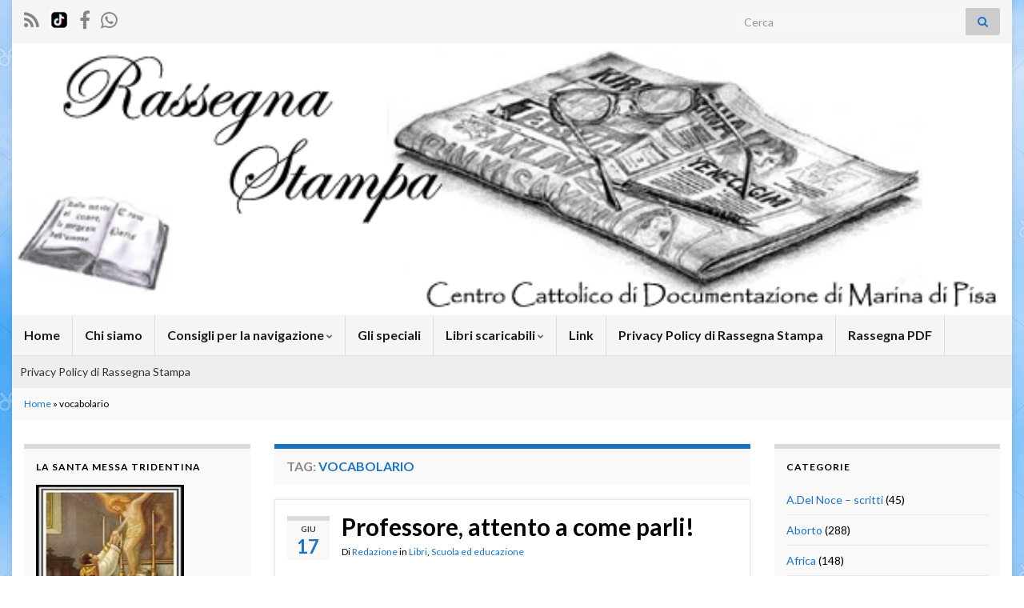

--- FILE ---
content_type: text/html; charset=UTF-8
request_url: https://www.rassegnastampa-totustuus.it/cattolica/tag/vocabolario/
body_size: 15505
content:
<!DOCTYPE html><!--[if IE 7]>
<html class="ie ie7" lang="it-IT">
<![endif]-->
<!--[if IE 8]>
<html class="ie ie8" lang="it-IT">
<![endif]-->
<!--[if !(IE 7) & !(IE 8)]><!-->
<html lang="it-IT">
<!--<![endif]-->
    <head>
        <meta charset="UTF-8">
        <meta http-equiv="X-UA-Compatible" content="IE=edge">
        <meta name="viewport" content="width=device-width, initial-scale=1">
        <meta name='robots' content='index, follow, max-image-preview:large, max-snippet:-1, max-video-preview:-1' />
	<style>img:is([sizes="auto" i], [sizes^="auto," i]) { contain-intrinsic-size: 3000px 1500px }</style>
	<!-- Google tag (gtag.js) consent mode dataLayer added by Site Kit -->
<script type="text/javascript" id="google_gtagjs-js-consent-mode-data-layer">
/* <![CDATA[ */
window.dataLayer = window.dataLayer || [];function gtag(){dataLayer.push(arguments);}
gtag('consent', 'default', {"ad_personalization":"denied","ad_storage":"denied","ad_user_data":"denied","analytics_storage":"denied","functionality_storage":"denied","security_storage":"denied","personalization_storage":"denied","region":["AT","BE","BG","CH","CY","CZ","DE","DK","EE","ES","FI","FR","GB","GR","HR","HU","IE","IS","IT","LI","LT","LU","LV","MT","NL","NO","PL","PT","RO","SE","SI","SK"],"wait_for_update":500});
window._googlesitekitConsentCategoryMap = {"statistics":["analytics_storage"],"marketing":["ad_storage","ad_user_data","ad_personalization"],"functional":["functionality_storage","security_storage"],"preferences":["personalization_storage"]};
window._googlesitekitConsents = {"ad_personalization":"denied","ad_storage":"denied","ad_user_data":"denied","analytics_storage":"denied","functionality_storage":"denied","security_storage":"denied","personalization_storage":"denied","region":["AT","BE","BG","CH","CY","CZ","DE","DK","EE","ES","FI","FR","GB","GR","HR","HU","IE","IS","IT","LI","LT","LU","LV","MT","NL","NO","PL","PT","RO","SE","SI","SK"],"wait_for_update":500};
/* ]]> */
</script>
<!-- End Google tag (gtag.js) consent mode dataLayer added by Site Kit -->

	<!-- This site is optimized with the Yoast SEO plugin v26.7 - https://yoast.com/wordpress/plugins/seo/ -->
	<title>vocabolario Archivi - Rassegna Stampa Cattolica</title>
	<link rel="canonical" href="https://www.rassegnastampa-totustuus.it/cattolica/tag/vocabolario/" />
	<meta property="og:locale" content="it_IT" />
	<meta property="og:type" content="article" />
	<meta property="og:title" content="vocabolario Archivi - Rassegna Stampa Cattolica" />
	<meta property="og:url" content="https://www.rassegnastampa-totustuus.it/cattolica/tag/vocabolario/" />
	<meta property="og:site_name" content="Rassegna Stampa Cattolica" />
	<meta property="og:image" content="https://www.rassegnastampa-totustuus.it/cattolica/wp-content/uploads/2014/04/logo-rassegna.gif" />
	<meta property="og:image:width" content="600" />
	<meta property="og:image:height" content="163" />
	<meta property="og:image:type" content="image/gif" />
	<meta name="twitter:card" content="summary_large_image" />
	<meta name="twitter:site" content="@rassegnastampa9" />
	<script type="application/ld+json" class="yoast-schema-graph">{"@context":"https://schema.org","@graph":[{"@type":"CollectionPage","@id":"https://www.rassegnastampa-totustuus.it/cattolica/tag/vocabolario/","url":"https://www.rassegnastampa-totustuus.it/cattolica/tag/vocabolario/","name":"vocabolario Archivi - Rassegna Stampa Cattolica","isPartOf":{"@id":"https://www.rassegnastampa-totustuus.it/cattolica/#website"},"primaryImageOfPage":{"@id":"https://www.rassegnastampa-totustuus.it/cattolica/tag/vocabolario/#primaryimage"},"image":{"@id":"https://www.rassegnastampa-totustuus.it/cattolica/tag/vocabolario/#primaryimage"},"thumbnailUrl":"https://www.rassegnastampa-totustuus.it/cattolica/wp-content/uploads/2010/06/Fochi_cover.jpg","breadcrumb":{"@id":"https://www.rassegnastampa-totustuus.it/cattolica/tag/vocabolario/#breadcrumb"},"inLanguage":"it-IT"},{"@type":"ImageObject","inLanguage":"it-IT","@id":"https://www.rassegnastampa-totustuus.it/cattolica/tag/vocabolario/#primaryimage","url":"https://www.rassegnastampa-totustuus.it/cattolica/wp-content/uploads/2010/06/Fochi_cover.jpg","contentUrl":"https://www.rassegnastampa-totustuus.it/cattolica/wp-content/uploads/2010/06/Fochi_cover.jpg","width":170,"height":246},{"@type":"BreadcrumbList","@id":"https://www.rassegnastampa-totustuus.it/cattolica/tag/vocabolario/#breadcrumb","itemListElement":[{"@type":"ListItem","position":1,"name":"Home","item":"https://www.rassegnastampa-totustuus.it/cattolica/"},{"@type":"ListItem","position":2,"name":"vocabolario"}]},{"@type":"WebSite","@id":"https://www.rassegnastampa-totustuus.it/cattolica/#website","url":"https://www.rassegnastampa-totustuus.it/cattolica/","name":"Rassegna Stampa Cattolica","description":"Per una cultura che nasce dalla Rivelazione cristiana in conformità alla tradizione e al Magistero della Chiesa in opposizione ad ogni relativismo e totalitarismo","publisher":{"@id":"https://www.rassegnastampa-totustuus.it/cattolica/#organization"},"alternateName":"Rass. Cattolica","potentialAction":[{"@type":"SearchAction","target":{"@type":"EntryPoint","urlTemplate":"https://www.rassegnastampa-totustuus.it/cattolica/?s={search_term_string}"},"query-input":{"@type":"PropertyValueSpecification","valueRequired":true,"valueName":"search_term_string"}}],"inLanguage":"it-IT"},{"@type":"Organization","@id":"https://www.rassegnastampa-totustuus.it/cattolica/#organization","name":"Rassegna Stampa Cattolica","url":"https://www.rassegnastampa-totustuus.it/cattolica/","logo":{"@type":"ImageObject","inLanguage":"it-IT","@id":"https://www.rassegnastampa-totustuus.it/cattolica/#/schema/logo/image/","url":"https://www.rassegnastampa-totustuus.it/cattolica/wp-content/uploads/2014/04/logo-rassegna1.gif","contentUrl":"https://www.rassegnastampa-totustuus.it/cattolica/wp-content/uploads/2014/04/logo-rassegna1.gif","width":600,"height":163,"caption":"Rassegna Stampa Cattolica"},"image":{"@id":"https://www.rassegnastampa-totustuus.it/cattolica/#/schema/logo/image/"},"sameAs":["https://www.facebook.com/rassegnastampacattolica","https://x.com/rassegnastampa9"]}]}</script>
	<!-- / Yoast SEO plugin. -->


<link rel='dns-prefetch' href='//www.googletagmanager.com' />
<link rel="alternate" type="application/rss+xml" title="Rassegna Stampa Cattolica &raquo; Feed" href="https://www.rassegnastampa-totustuus.it/cattolica/feed/" />
<link rel="alternate" type="application/rss+xml" title="Rassegna Stampa Cattolica &raquo; Feed dei commenti" href="https://www.rassegnastampa-totustuus.it/cattolica/comments/feed/" />
<link rel="alternate" type="application/rss+xml" title="Rassegna Stampa Cattolica &raquo; vocabolario Feed del tag" href="https://www.rassegnastampa-totustuus.it/cattolica/tag/vocabolario/feed/" />
<script type="text/javascript">
/* <![CDATA[ */
window._wpemojiSettings = {"baseUrl":"https:\/\/s.w.org\/images\/core\/emoji\/16.0.1\/72x72\/","ext":".png","svgUrl":"https:\/\/s.w.org\/images\/core\/emoji\/16.0.1\/svg\/","svgExt":".svg","source":{"concatemoji":"https:\/\/www.rassegnastampa-totustuus.it\/cattolica\/wp-includes\/js\/wp-emoji-release.min.js?ver=6.8.3"}};
/*! This file is auto-generated */
!function(s,n){var o,i,e;function c(e){try{var t={supportTests:e,timestamp:(new Date).valueOf()};sessionStorage.setItem(o,JSON.stringify(t))}catch(e){}}function p(e,t,n){e.clearRect(0,0,e.canvas.width,e.canvas.height),e.fillText(t,0,0);var t=new Uint32Array(e.getImageData(0,0,e.canvas.width,e.canvas.height).data),a=(e.clearRect(0,0,e.canvas.width,e.canvas.height),e.fillText(n,0,0),new Uint32Array(e.getImageData(0,0,e.canvas.width,e.canvas.height).data));return t.every(function(e,t){return e===a[t]})}function u(e,t){e.clearRect(0,0,e.canvas.width,e.canvas.height),e.fillText(t,0,0);for(var n=e.getImageData(16,16,1,1),a=0;a<n.data.length;a++)if(0!==n.data[a])return!1;return!0}function f(e,t,n,a){switch(t){case"flag":return n(e,"\ud83c\udff3\ufe0f\u200d\u26a7\ufe0f","\ud83c\udff3\ufe0f\u200b\u26a7\ufe0f")?!1:!n(e,"\ud83c\udde8\ud83c\uddf6","\ud83c\udde8\u200b\ud83c\uddf6")&&!n(e,"\ud83c\udff4\udb40\udc67\udb40\udc62\udb40\udc65\udb40\udc6e\udb40\udc67\udb40\udc7f","\ud83c\udff4\u200b\udb40\udc67\u200b\udb40\udc62\u200b\udb40\udc65\u200b\udb40\udc6e\u200b\udb40\udc67\u200b\udb40\udc7f");case"emoji":return!a(e,"\ud83e\udedf")}return!1}function g(e,t,n,a){var r="undefined"!=typeof WorkerGlobalScope&&self instanceof WorkerGlobalScope?new OffscreenCanvas(300,150):s.createElement("canvas"),o=r.getContext("2d",{willReadFrequently:!0}),i=(o.textBaseline="top",o.font="600 32px Arial",{});return e.forEach(function(e){i[e]=t(o,e,n,a)}),i}function t(e){var t=s.createElement("script");t.src=e,t.defer=!0,s.head.appendChild(t)}"undefined"!=typeof Promise&&(o="wpEmojiSettingsSupports",i=["flag","emoji"],n.supports={everything:!0,everythingExceptFlag:!0},e=new Promise(function(e){s.addEventListener("DOMContentLoaded",e,{once:!0})}),new Promise(function(t){var n=function(){try{var e=JSON.parse(sessionStorage.getItem(o));if("object"==typeof e&&"number"==typeof e.timestamp&&(new Date).valueOf()<e.timestamp+604800&&"object"==typeof e.supportTests)return e.supportTests}catch(e){}return null}();if(!n){if("undefined"!=typeof Worker&&"undefined"!=typeof OffscreenCanvas&&"undefined"!=typeof URL&&URL.createObjectURL&&"undefined"!=typeof Blob)try{var e="postMessage("+g.toString()+"("+[JSON.stringify(i),f.toString(),p.toString(),u.toString()].join(",")+"));",a=new Blob([e],{type:"text/javascript"}),r=new Worker(URL.createObjectURL(a),{name:"wpTestEmojiSupports"});return void(r.onmessage=function(e){c(n=e.data),r.terminate(),t(n)})}catch(e){}c(n=g(i,f,p,u))}t(n)}).then(function(e){for(var t in e)n.supports[t]=e[t],n.supports.everything=n.supports.everything&&n.supports[t],"flag"!==t&&(n.supports.everythingExceptFlag=n.supports.everythingExceptFlag&&n.supports[t]);n.supports.everythingExceptFlag=n.supports.everythingExceptFlag&&!n.supports.flag,n.DOMReady=!1,n.readyCallback=function(){n.DOMReady=!0}}).then(function(){return e}).then(function(){var e;n.supports.everything||(n.readyCallback(),(e=n.source||{}).concatemoji?t(e.concatemoji):e.wpemoji&&e.twemoji&&(t(e.twemoji),t(e.wpemoji)))}))}((window,document),window._wpemojiSettings);
/* ]]> */
</script>
<style id='wp-emoji-styles-inline-css' type='text/css'>

	img.wp-smiley, img.emoji {
		display: inline !important;
		border: none !important;
		box-shadow: none !important;
		height: 1em !important;
		width: 1em !important;
		margin: 0 0.07em !important;
		vertical-align: -0.1em !important;
		background: none !important;
		padding: 0 !important;
	}
</style>
<link rel='stylesheet' id='wp-block-library-css' href='https://www.rassegnastampa-totustuus.it/cattolica/wp-includes/css/dist/block-library/style.min.css?ver=6.8.3' type='text/css' media='all' />
<style id='classic-theme-styles-inline-css' type='text/css'>
/*! This file is auto-generated */
.wp-block-button__link{color:#fff;background-color:#32373c;border-radius:9999px;box-shadow:none;text-decoration:none;padding:calc(.667em + 2px) calc(1.333em + 2px);font-size:1.125em}.wp-block-file__button{background:#32373c;color:#fff;text-decoration:none}
</style>
<style id='document-gallery-document-gallery-block-style-inline-css' type='text/css'>
.document-gallery .document-icon{text-align:center}.document-gallery .document-icon img{border:none;margin:0 auto;max-width:100%;width:89px}.document-gallery .document-icon a{font-size:10px;line-height:12px}.document-gallery .document-icon{margin:5px 0 0}.document-gallery .document-icon .title{display:block;text-align:center}.dg-paginate-wrapper .paginate{text-align:center}.document-gallery .document-icon{box-sizing:border-box;display:inline-block;overflow:hidden;vertical-align:top;width:var(--dg-icon-width)}.document-gallery .document-icon-row{padding:0;text-align:left;width:100%}.document-gallery .descriptions.document-icon-row .document-icon{float:left;max-width:115px;padding:0 3px 0 0;width:auto}.document-gallery .descriptions.document-icon-row{margin-bottom:1em;text-align:inherit;vertical-align:middle}.document-gallery .descriptions.document-icon-row img{max-width:100%;width:65px}.document-gallery .descriptions.document-icon-row:after,.document-gallery .descriptions.document-icon-row:before{content:"";display:table}.document-gallery .descriptions.document-icon-row:after{clear:both}.document-gallery .descriptions.document-icon-row{zoom:1}

</style>
<style id='global-styles-inline-css' type='text/css'>
:root{--wp--preset--aspect-ratio--square: 1;--wp--preset--aspect-ratio--4-3: 4/3;--wp--preset--aspect-ratio--3-4: 3/4;--wp--preset--aspect-ratio--3-2: 3/2;--wp--preset--aspect-ratio--2-3: 2/3;--wp--preset--aspect-ratio--16-9: 16/9;--wp--preset--aspect-ratio--9-16: 9/16;--wp--preset--color--black: #000000;--wp--preset--color--cyan-bluish-gray: #abb8c3;--wp--preset--color--white: #ffffff;--wp--preset--color--pale-pink: #f78da7;--wp--preset--color--vivid-red: #cf2e2e;--wp--preset--color--luminous-vivid-orange: #ff6900;--wp--preset--color--luminous-vivid-amber: #fcb900;--wp--preset--color--light-green-cyan: #7bdcb5;--wp--preset--color--vivid-green-cyan: #00d084;--wp--preset--color--pale-cyan-blue: #8ed1fc;--wp--preset--color--vivid-cyan-blue: #0693e3;--wp--preset--color--vivid-purple: #9b51e0;--wp--preset--gradient--vivid-cyan-blue-to-vivid-purple: linear-gradient(135deg,rgba(6,147,227,1) 0%,rgb(155,81,224) 100%);--wp--preset--gradient--light-green-cyan-to-vivid-green-cyan: linear-gradient(135deg,rgb(122,220,180) 0%,rgb(0,208,130) 100%);--wp--preset--gradient--luminous-vivid-amber-to-luminous-vivid-orange: linear-gradient(135deg,rgba(252,185,0,1) 0%,rgba(255,105,0,1) 100%);--wp--preset--gradient--luminous-vivid-orange-to-vivid-red: linear-gradient(135deg,rgba(255,105,0,1) 0%,rgb(207,46,46) 100%);--wp--preset--gradient--very-light-gray-to-cyan-bluish-gray: linear-gradient(135deg,rgb(238,238,238) 0%,rgb(169,184,195) 100%);--wp--preset--gradient--cool-to-warm-spectrum: linear-gradient(135deg,rgb(74,234,220) 0%,rgb(151,120,209) 20%,rgb(207,42,186) 40%,rgb(238,44,130) 60%,rgb(251,105,98) 80%,rgb(254,248,76) 100%);--wp--preset--gradient--blush-light-purple: linear-gradient(135deg,rgb(255,206,236) 0%,rgb(152,150,240) 100%);--wp--preset--gradient--blush-bordeaux: linear-gradient(135deg,rgb(254,205,165) 0%,rgb(254,45,45) 50%,rgb(107,0,62) 100%);--wp--preset--gradient--luminous-dusk: linear-gradient(135deg,rgb(255,203,112) 0%,rgb(199,81,192) 50%,rgb(65,88,208) 100%);--wp--preset--gradient--pale-ocean: linear-gradient(135deg,rgb(255,245,203) 0%,rgb(182,227,212) 50%,rgb(51,167,181) 100%);--wp--preset--gradient--electric-grass: linear-gradient(135deg,rgb(202,248,128) 0%,rgb(113,206,126) 100%);--wp--preset--gradient--midnight: linear-gradient(135deg,rgb(2,3,129) 0%,rgb(40,116,252) 100%);--wp--preset--font-size--small: 14px;--wp--preset--font-size--medium: 20px;--wp--preset--font-size--large: 20px;--wp--preset--font-size--x-large: 42px;--wp--preset--font-size--tiny: 10px;--wp--preset--font-size--regular: 16px;--wp--preset--font-size--larger: 26px;--wp--preset--spacing--20: 0.44rem;--wp--preset--spacing--30: 0.67rem;--wp--preset--spacing--40: 1rem;--wp--preset--spacing--50: 1.5rem;--wp--preset--spacing--60: 2.25rem;--wp--preset--spacing--70: 3.38rem;--wp--preset--spacing--80: 5.06rem;--wp--preset--shadow--natural: 6px 6px 9px rgba(0, 0, 0, 0.2);--wp--preset--shadow--deep: 12px 12px 50px rgba(0, 0, 0, 0.4);--wp--preset--shadow--sharp: 6px 6px 0px rgba(0, 0, 0, 0.2);--wp--preset--shadow--outlined: 6px 6px 0px -3px rgba(255, 255, 255, 1), 6px 6px rgba(0, 0, 0, 1);--wp--preset--shadow--crisp: 6px 6px 0px rgba(0, 0, 0, 1);}:where(.is-layout-flex){gap: 0.5em;}:where(.is-layout-grid){gap: 0.5em;}body .is-layout-flex{display: flex;}.is-layout-flex{flex-wrap: wrap;align-items: center;}.is-layout-flex > :is(*, div){margin: 0;}body .is-layout-grid{display: grid;}.is-layout-grid > :is(*, div){margin: 0;}:where(.wp-block-columns.is-layout-flex){gap: 2em;}:where(.wp-block-columns.is-layout-grid){gap: 2em;}:where(.wp-block-post-template.is-layout-flex){gap: 1.25em;}:where(.wp-block-post-template.is-layout-grid){gap: 1.25em;}.has-black-color{color: var(--wp--preset--color--black) !important;}.has-cyan-bluish-gray-color{color: var(--wp--preset--color--cyan-bluish-gray) !important;}.has-white-color{color: var(--wp--preset--color--white) !important;}.has-pale-pink-color{color: var(--wp--preset--color--pale-pink) !important;}.has-vivid-red-color{color: var(--wp--preset--color--vivid-red) !important;}.has-luminous-vivid-orange-color{color: var(--wp--preset--color--luminous-vivid-orange) !important;}.has-luminous-vivid-amber-color{color: var(--wp--preset--color--luminous-vivid-amber) !important;}.has-light-green-cyan-color{color: var(--wp--preset--color--light-green-cyan) !important;}.has-vivid-green-cyan-color{color: var(--wp--preset--color--vivid-green-cyan) !important;}.has-pale-cyan-blue-color{color: var(--wp--preset--color--pale-cyan-blue) !important;}.has-vivid-cyan-blue-color{color: var(--wp--preset--color--vivid-cyan-blue) !important;}.has-vivid-purple-color{color: var(--wp--preset--color--vivid-purple) !important;}.has-black-background-color{background-color: var(--wp--preset--color--black) !important;}.has-cyan-bluish-gray-background-color{background-color: var(--wp--preset--color--cyan-bluish-gray) !important;}.has-white-background-color{background-color: var(--wp--preset--color--white) !important;}.has-pale-pink-background-color{background-color: var(--wp--preset--color--pale-pink) !important;}.has-vivid-red-background-color{background-color: var(--wp--preset--color--vivid-red) !important;}.has-luminous-vivid-orange-background-color{background-color: var(--wp--preset--color--luminous-vivid-orange) !important;}.has-luminous-vivid-amber-background-color{background-color: var(--wp--preset--color--luminous-vivid-amber) !important;}.has-light-green-cyan-background-color{background-color: var(--wp--preset--color--light-green-cyan) !important;}.has-vivid-green-cyan-background-color{background-color: var(--wp--preset--color--vivid-green-cyan) !important;}.has-pale-cyan-blue-background-color{background-color: var(--wp--preset--color--pale-cyan-blue) !important;}.has-vivid-cyan-blue-background-color{background-color: var(--wp--preset--color--vivid-cyan-blue) !important;}.has-vivid-purple-background-color{background-color: var(--wp--preset--color--vivid-purple) !important;}.has-black-border-color{border-color: var(--wp--preset--color--black) !important;}.has-cyan-bluish-gray-border-color{border-color: var(--wp--preset--color--cyan-bluish-gray) !important;}.has-white-border-color{border-color: var(--wp--preset--color--white) !important;}.has-pale-pink-border-color{border-color: var(--wp--preset--color--pale-pink) !important;}.has-vivid-red-border-color{border-color: var(--wp--preset--color--vivid-red) !important;}.has-luminous-vivid-orange-border-color{border-color: var(--wp--preset--color--luminous-vivid-orange) !important;}.has-luminous-vivid-amber-border-color{border-color: var(--wp--preset--color--luminous-vivid-amber) !important;}.has-light-green-cyan-border-color{border-color: var(--wp--preset--color--light-green-cyan) !important;}.has-vivid-green-cyan-border-color{border-color: var(--wp--preset--color--vivid-green-cyan) !important;}.has-pale-cyan-blue-border-color{border-color: var(--wp--preset--color--pale-cyan-blue) !important;}.has-vivid-cyan-blue-border-color{border-color: var(--wp--preset--color--vivid-cyan-blue) !important;}.has-vivid-purple-border-color{border-color: var(--wp--preset--color--vivid-purple) !important;}.has-vivid-cyan-blue-to-vivid-purple-gradient-background{background: var(--wp--preset--gradient--vivid-cyan-blue-to-vivid-purple) !important;}.has-light-green-cyan-to-vivid-green-cyan-gradient-background{background: var(--wp--preset--gradient--light-green-cyan-to-vivid-green-cyan) !important;}.has-luminous-vivid-amber-to-luminous-vivid-orange-gradient-background{background: var(--wp--preset--gradient--luminous-vivid-amber-to-luminous-vivid-orange) !important;}.has-luminous-vivid-orange-to-vivid-red-gradient-background{background: var(--wp--preset--gradient--luminous-vivid-orange-to-vivid-red) !important;}.has-very-light-gray-to-cyan-bluish-gray-gradient-background{background: var(--wp--preset--gradient--very-light-gray-to-cyan-bluish-gray) !important;}.has-cool-to-warm-spectrum-gradient-background{background: var(--wp--preset--gradient--cool-to-warm-spectrum) !important;}.has-blush-light-purple-gradient-background{background: var(--wp--preset--gradient--blush-light-purple) !important;}.has-blush-bordeaux-gradient-background{background: var(--wp--preset--gradient--blush-bordeaux) !important;}.has-luminous-dusk-gradient-background{background: var(--wp--preset--gradient--luminous-dusk) !important;}.has-pale-ocean-gradient-background{background: var(--wp--preset--gradient--pale-ocean) !important;}.has-electric-grass-gradient-background{background: var(--wp--preset--gradient--electric-grass) !important;}.has-midnight-gradient-background{background: var(--wp--preset--gradient--midnight) !important;}.has-small-font-size{font-size: var(--wp--preset--font-size--small) !important;}.has-medium-font-size{font-size: var(--wp--preset--font-size--medium) !important;}.has-large-font-size{font-size: var(--wp--preset--font-size--large) !important;}.has-x-large-font-size{font-size: var(--wp--preset--font-size--x-large) !important;}
:where(.wp-block-post-template.is-layout-flex){gap: 1.25em;}:where(.wp-block-post-template.is-layout-grid){gap: 1.25em;}
:where(.wp-block-columns.is-layout-flex){gap: 2em;}:where(.wp-block-columns.is-layout-grid){gap: 2em;}
:root :where(.wp-block-pullquote){font-size: 1.5em;line-height: 1.6;}
</style>
<link rel='stylesheet' id='document-gallery-css' href='https://www.rassegnastampa-totustuus.it/cattolica/wp-content/plugins/document-gallery/src/assets/css/style.min.css?ver=5.1.0' type='text/css' media='all' />
<link rel='stylesheet' id='bootstrap-css' href='https://www.rassegnastampa-totustuus.it/cattolica/wp-content/themes/graphene/bootstrap/css/bootstrap.min.css?ver=6.8.3' type='text/css' media='all' />
<link rel='stylesheet' id='font-awesome-css' href='https://www.rassegnastampa-totustuus.it/cattolica/wp-content/themes/graphene/fonts/font-awesome/css/font-awesome.min.css?ver=6.8.3' type='text/css' media='all' />
<link rel='stylesheet' id='graphene-css' href='https://www.rassegnastampa-totustuus.it/cattolica/wp-content/themes/graphene/style.css?ver=2.9.4' type='text/css' media='screen' />
<link rel='stylesheet' id='graphene-responsive-css' href='https://www.rassegnastampa-totustuus.it/cattolica/wp-content/themes/graphene/responsive.css?ver=2.9.4' type='text/css' media='all' />
<link rel='stylesheet' id='graphene-blocks-css' href='https://www.rassegnastampa-totustuus.it/cattolica/wp-content/themes/graphene/blocks.css?ver=2.9.4' type='text/css' media='all' />
		<script type="text/javascript">
			ajaxurl = typeof(ajaxurl) !== 'string' ? 'https://www.rassegnastampa-totustuus.it/cattolica/wp-admin/admin-ajax.php' : ajaxurl;
		</script>
		<script type="text/javascript" src="https://www.rassegnastampa-totustuus.it/cattolica/wp-includes/js/jquery/jquery.min.js?ver=3.7.1" id="jquery-core-js"></script>
<script type="text/javascript" src="https://www.rassegnastampa-totustuus.it/cattolica/wp-includes/js/jquery/jquery-migrate.min.js?ver=3.4.1" id="jquery-migrate-js"></script>
<script defer type="text/javascript" src="https://www.rassegnastampa-totustuus.it/cattolica/wp-content/themes/graphene/bootstrap/js/bootstrap.min.js?ver=2.9.4" id="bootstrap-js"></script>
<script defer type="text/javascript" src="https://www.rassegnastampa-totustuus.it/cattolica/wp-content/themes/graphene/js/bootstrap-hover-dropdown/bootstrap-hover-dropdown.min.js?ver=2.9.4" id="bootstrap-hover-dropdown-js"></script>
<script defer type="text/javascript" src="https://www.rassegnastampa-totustuus.it/cattolica/wp-content/themes/graphene/js/bootstrap-submenu/bootstrap-submenu.min.js?ver=2.9.4" id="bootstrap-submenu-js"></script>
<script defer type="text/javascript" src="https://www.rassegnastampa-totustuus.it/cattolica/wp-content/themes/graphene/js/jquery.infinitescroll.min.js?ver=2.9.4" id="infinite-scroll-js"></script>
<script type="text/javascript" id="graphene-js-extra">
/* <![CDATA[ */
var grapheneJS = {"siteurl":"https:\/\/www.rassegnastampa-totustuus.it\/cattolica","ajaxurl":"https:\/\/www.rassegnastampa-totustuus.it\/cattolica\/wp-admin\/admin-ajax.php","templateUrl":"https:\/\/www.rassegnastampa-totustuus.it\/cattolica\/wp-content\/themes\/graphene","isSingular":"","enableStickyMenu":"","shouldShowComments":"","commentsOrder":"newest","sliderDisable":"","sliderInterval":"6000","infScrollBtnLbl":"Carica altro","infScrollOn":"","infScrollCommentsOn":"","totalPosts":"1","postsPerPage":"10","isPageNavi":"","infScrollMsgText":"Recupero window.grapheneInfScrollItemsPerPage di window.grapheneInfScrollItemsLeft elementi rimasti...","infScrollMsgTextPlural":"Recupero window.grapheneInfScrollItemsPerPage di window.grapheneInfScrollItemsLeft elementi rimasti...","infScrollFinishedText":"Caricato tutto!","commentsPerPage":"50","totalComments":"0","infScrollCommentsMsg":"Fetching window.grapheneInfScrollCommentsPerPage di window.grapheneInfScrollCommentsLeft commento rimasto...","infScrollCommentsMsgPlural":"Fetching window.grapheneInfScrollCommentsPerPage di window.grapheneInfScrollCommentsLeft commenti rimasti...","infScrollCommentsFinishedMsg":"Tutti i commenti caricati!","disableLiveSearch":"1","txtNoResult":"Nessun risultato trovato.","isMasonry":""};
/* ]]> */
</script>
<script defer type="text/javascript" src="https://www.rassegnastampa-totustuus.it/cattolica/wp-content/themes/graphene/js/graphene.js?ver=2.9.4" id="graphene-js"></script>

<!-- Snippet del tag Google (gtag.js) aggiunto da Site Kit -->
<!-- Snippet Google Analytics aggiunto da Site Kit -->
<script type="text/javascript" src="https://www.googletagmanager.com/gtag/js?id=GT-5NTJ2FN" id="google_gtagjs-js" async></script>
<script type="text/javascript" id="google_gtagjs-js-after">
/* <![CDATA[ */
window.dataLayer = window.dataLayer || [];function gtag(){dataLayer.push(arguments);}
gtag("set","linker",{"domains":["www.rassegnastampa-totustuus.it"]});
gtag("js", new Date());
gtag("set", "developer_id.dZTNiMT", true);
gtag("config", "GT-5NTJ2FN");
/* ]]> */
</script>
<link rel="https://api.w.org/" href="https://www.rassegnastampa-totustuus.it/cattolica/wp-json/" /><link rel="alternate" title="JSON" type="application/json" href="https://www.rassegnastampa-totustuus.it/cattolica/wp-json/wp/v2/tags/1791" /><link rel="EditURI" type="application/rsd+xml" title="RSD" href="https://www.rassegnastampa-totustuus.it/cattolica/xmlrpc.php?rsd" />
<meta name="generator" content="WordPress 6.8.3" />
<meta name="generator" content="Site Kit by Google 1.170.0" />		<script>
		   WebFontConfig = {
		      google: { 
		      	families: ["Lato:400,400i,700,700i&display=swap"]		      }
		   };

		   (function(d) {
		      var wf = d.createElement('script'), s = d.scripts[0];
		      wf.src = 'https://ajax.googleapis.com/ajax/libs/webfont/1.6.26/webfont.js';
		      wf.async = true;
		      s.parentNode.insertBefore(wf, s);
		   })(document);
		</script>
	<style type="text/css">
.top-bar{background-color:#1e73be} .top-bar .searchform .btn-default, .top-bar #top_search .searchform .btn-default{color:#1e73be}body, blockquote p {color: #000000}.post-title, .post-title a, .post-title a:hover, .post-title a:visited {color: #000000}a, .post .date .day, .pagination>li>a, .pagination>li>a:hover, .pagination>li>span, #comments > h4.current a, #comments > h4.current a .fa, .post-nav-top p, .post-nav-top a, .autocomplete-suggestions strong {color: #1e73be}a:focus, a:hover, .post-nav-top a:hover {color: #1e73be}.sticky {border-color: #1e73be}.carousel.style-card a {color: #1e73be}.btn, .btn:focus, .btn:hover, .btn a, .Button, .colour-preview .button, input[type="submit"], button[type="submit"], #commentform #submit, .wpsc_buy_button, #back-to-top, .wp-block-button .wp-block-button__link:not(.has-background) {background: #1e73be; color: #ffffff} .wp-block-button.is-style-outline .wp-block-button__link {background:transparent; border-color: #1e73be}.btn.btn-outline, .btn.btn-outline:hover {color: #1e73be;border-color: #1e73be}.label-primary, .pagination>.active>a, .pagination>.active>a:focus, .pagination>.active>a:hover, .pagination>.active>span, .pagination>.active>span:focus, .pagination>.active>span:hover, .list-group-item.parent, .list-group-item.parent:focus, .list-group-item.parent:hover {background: #1e73be; border-color: #1e73be; color: #ffffff}.post-nav-top, .archive-title, .page-title, .term-desc, .breadcrumb {background-color: #f9f9f9; border-color: #1e73be}.archive-title span {color: #1e73be}#comments ol.children li.bypostauthor, #comments li.bypostauthor.comment {border-color: #1e73be}#sidebar_bottom a, #sidebar_bottom a:visited {color:#1e73be}.header_title, .header_title a, .header_title a:visited, .header_title a:hover, .header_desc {color:#blank}.entry-content, .sidebar, .comment-entry{ color:#000000; }.carousel, .carousel .item{height:400px}@media (max-width: 991px) {.carousel, .carousel .item{height:250px}}#header{max-height:350px}.post-title, .post-title a, .post-title a:hover, .post-title a:visited{ color: #000000 }@media (min-width: 1200px) {.container {width:1250px}}
</style>
<meta name="google-site-verification" content="kka0x41Qb05tqXYRWSIMIdvwG2D9KBLjybEhYGTqSH4"><meta name="google-site-verification" content="wWO7xgU_mUgHG0pHW8qvU6VTBo0IhPm7pT1_ojYT_AU"><style type="text/css" id="custom-background-css">
body.custom-background { background-color: #ffffff; background-image: url("https://www.rassegnastampa-totustuus.it/cattolica/wp-content/uploads/2019/03/depositphotos_61739439-stock-photo-seamless-blue-sky-background.jpg"); background-position: left top; background-size: auto; background-repeat: repeat; background-attachment: scroll; }
</style>
	    </head>
    <body class="archive tag tag-vocabolario tag-1791 custom-background wp-embed-responsive wp-theme-graphene layout-boxed three_col_center three-columns have-secondary-menu">
        
        <div class="container boxed-wrapper">
            
                            <div id="top-bar" class="row clearfix top-bar light">
                    
                                                    
                            <div class="col-md-12 top-bar-items">
                                
                                                                                                    	<ul class="social-profiles">
							
			            <li class="social-profile social-profile-rss">
			            	<a href="https://www.rassegnastampa-totustuus.it/cattolica/feed/" title="Subscribe to Rassegna Stampa&#039;s RSS feed" id="social-id-1" class="mysocial social-rss" target="_blank">
			            				                            <i class="fa fa-rss"></i>
		                        			            	</a>
			            </li>
		            
		    						
			            <li class="social-profile social-profile-custom">
			            	<a href="https://www.tiktok.com/@rassegnamarinapi?_t=8pbwZTMqXeD&#038;_r=1" title="Tik Tok" id="social-id-2" class="mysocial social-custom" target="_blank">
			            			                        				                            	<img class="mysocial-icon" src="https://www.rassegnastampa-totustuus.it/cattolica/wp-content/uploads/2024/09/logo_tiktok.jpeg" alt="" />
		                            		                        			            	</a>
			            </li>
		            
		    						
			            <li class="social-profile social-profile-facebook">
			            	<a href="https://www.facebook.com/rassegnastampacattolica" title="Facebook" id="social-id-3" class="mysocial social-facebook" target="_blank">
			            				                            <i class="fa fa-facebook"></i>
		                        			            	</a>
			            </li>
		            
		    						
			            <li class="social-profile social-profile-whatsapp">
			            	<a href="https://chat.whatsapp.com/Dz7d7jx3U3UIj0747a88Sk" title="Ricevi gli aggiornamenti settimanali" id="social-id-4" class="mysocial social-whatsapp" target="_blank">
			            				                            <i class="fa fa-whatsapp"></i>
		                        			            	</a>
			            </li>
		            
		    	    </ul>
                                    
                                                                    <button type="button" class="search-toggle navbar-toggle collapsed" data-toggle="collapse" data-target="#top_search">
                                        <span class="sr-only">Attiva/disattiva il modulo di ricerca</span>
                                        <i class="fa fa-search-plus"></i>
                                    </button>

                                    <div id="top_search" class="top-search-form">
                                        <form class="searchform" method="get" action="https://www.rassegnastampa-totustuus.it/cattolica">
	<div class="input-group">
		<div class="form-group live-search-input">
			<label for="s" class="screen-reader-text">Search for:</label>
		    <input type="text" id="s" name="s" class="form-control" placeholder="Cerca">
		    		</div>
	    <span class="input-group-btn">
	    	<button class="btn btn-default" type="submit"><i class="fa fa-search"></i></button>
	    </span>
    </div>
    </form>                                                                            </div>
                                
                                                            </div>

                        
                                    </div>
            

            <div id="header" class="row">

                <img src="https://www.rassegnastampa-totustuus.it/cattolica/wp-content/uploads/2014/04/logo-rassegna1.gif" alt="Rassegna Stampa Cattolica" title="Rassegna Stampa Cattolica" width="600" height="163" />                
                                                                </div>


                        <nav class="navbar row ">

                <div class="navbar-header align-center">
                		                    <button type="button" class="navbar-toggle collapsed" data-toggle="collapse" data-target="#header-menu-wrap, #secondary-menu-wrap">
	                        <span class="sr-only">Attiva/disattiva la navigazione</span>
	                        <span class="icon-bar"></span>
	                        <span class="icon-bar"></span>
	                        <span class="icon-bar"></span>
	                    </button>
                	                    
                    
                                            <p class="header_title mobile-only">
                            <a href="https://www.rassegnastampa-totustuus.it/cattolica" title="Torna alla home page">                                Rassegna Stampa Cattolica                            </a>                        </p>
                    
                                            
                                    </div>

                                    <div class="collapse navbar-collapse" id="header-menu-wrap">

            			<ul class="nav navbar-nav flip"><li ><a href="https://www.rassegnastampa-totustuus.it/cattolica/">Home</a></li><li class="menu-item menu-item-6600"><a href="https://www.rassegnastampa-totustuus.it/cattolica/chi-siamo/" >Chi siamo</a></li><li class="menu-item menu-item-6901 menu-item-has-children"><a href="https://www.rassegnastampa-totustuus.it/cattolica/consigli-per-la-navigazione/"  class="dropdown-toggle" data-toggle="dropdown" data-submenu="1" data-depth="10" data-hover="dropdown">Consigli per la navigazione <i class="fa fa-chevron-down"></i></a><ul class="dropdown-menu"><li class="menu-item menu-item-6903"><a href="https://www.rassegnastampa-totustuus.it/cattolica/consigli-per-la-navigazione/cercare-nel-sito/" >Cercare nel sito</a></li><li class="menu-item menu-item-6912"><a href="https://www.rassegnastampa-totustuus.it/cattolica/consigli-per-la-navigazione/fai-conoscere-rassegna-stampa/" >Fai conoscere Rassegna Stampa</a></li><li class="menu-item menu-item-39075"><a href="https://www.rassegnastampa-totustuus.it/cattolica/consigli-per-la-navigazione/gli-speciali/" >Gli speciali</a></li><li class="menu-item menu-item-6905"><a href="https://www.rassegnastampa-totustuus.it/cattolica/consigli-per-la-navigazione/i-nostri-link/" >I nostri Link</a></li><li class="menu-item menu-item-6915"><a href="https://www.rassegnastampa-totustuus.it/cattolica/consigli-per-la-navigazione/rassegna-stampa-issuu/" >Rassegna Stampa Issuu</a></li><li class="menu-item menu-item-6907"><a href="https://www.rassegnastampa-totustuus.it/cattolica/consigli-per-la-navigazione/ricevi-i-nostri-aggiornamenti/" >Ricevi i nostri aggiornamenti</a></li></ul></li><li class="menu-item menu-item-38954"><a href="https://www.rassegnastampa-totustuus.it/cattolica/gli-speciali/" >Gli speciali</a></li><li class="menu-item menu-item-39015 menu-item-has-children"><a href="https://www.rassegnastampa-totustuus.it/cattolica/libri-scaricabili/"  class="dropdown-toggle" data-toggle="dropdown" data-submenu="1" data-depth="10" data-hover="dropdown">Libri scaricabili <i class="fa fa-chevron-down"></i></a><ul class="dropdown-menu"><li class="menu-item menu-item-39218"><a href="https://www.rassegnastampa-totustuus.it/cattolica/libri-scaricabili/chiesa/" >Chiesa</a></li><li class="menu-item menu-item-39212"><a href="https://www.rassegnastampa-totustuus.it/cattolica/libri-scaricabili/chiesa-dottrina-e-morale/" >Chiesa &#8211; dottrina e morale</a></li><li class="menu-item menu-item-39230"><a href="https://www.rassegnastampa-totustuus.it/cattolica/libri-scaricabili/chiesa-liturgia/" >Chiesa &#8211; liturgia</a></li><li class="menu-item menu-item-39220"><a href="https://www.rassegnastampa-totustuus.it/cattolica/libri-scaricabili/chiesa-modernismo-e-progressismo/" >Chiesa &#8211; modernismo e progressismo</a></li><li class="menu-item menu-item-39367"><a href="https://www.rassegnastampa-totustuus.it/cattolica/libri-scaricabili/chiesa-santi-e-beati/" >Chiesa &#8211; santi e beati</a></li><li class="menu-item menu-item-39214"><a href="https://www.rassegnastampa-totustuus.it/cattolica/libri-scaricabili/chiesa-storia/" >Chiesa &#8211; storia</a></li><li class="menu-item menu-item-39190"><a href="https://www.rassegnastampa-totustuus.it/cattolica/libri-scaricabili/comunismo-e-totalitarismi/" >Comunismo e totalitarismi</a></li><li class="menu-item menu-item-39223"><a href="https://www.rassegnastampa-totustuus.it/cattolica/libri-scaricabili/dottrina-sociale/" >Dottrina sociale</a></li><li class="menu-item menu-item-39235"><a href="https://www.rassegnastampa-totustuus.it/cattolica/libri-scaricabili/evoluzionismo/" >Evoluzionismo</a></li><li class="menu-item menu-item-39240"><a href="https://www.rassegnastampa-totustuus.it/cattolica/libri-scaricabili/filosofia/" >Filosofia</a></li><li class="menu-item menu-item-39304"><a href="https://www.rassegnastampa-totustuus.it/cattolica/libri-scaricabili/ideologia-gender/" >Ideologia gender e omosessualità</a></li><li class="menu-item menu-item-39247"><a href="https://www.rassegnastampa-totustuus.it/cattolica/libri-scaricabili/islam/" >Islam</a></li><li class="menu-item menu-item-39178"><a href="https://www.rassegnastampa-totustuus.it/cattolica/libri-scaricabili/medioevo/" >Medioevo</a></li><li class="menu-item menu-item-39182"><a href="https://www.rassegnastampa-totustuus.it/cattolica/libri-scaricabili/rivolta-protestante/" >Rivolta protestante</a></li><li class="menu-item menu-item-39174"><a href="https://www.rassegnastampa-totustuus.it/cattolica/libri-scaricabili/storia-2/" >Storia</a></li><li class="menu-item menu-item-39289"><a href="https://www.rassegnastampa-totustuus.it/cattolica/libri-scaricabili/storia-italiana/" >Storia italiana</a></li><li class="menu-item menu-item-39285"><a href="https://www.rassegnastampa-totustuus.it/cattolica/libri-scaricabili/vari-argomenti/" >Vari argomenti</a></li></ul></li><li class="menu-item menu-item-26839"><a href="https://www.rassegnastampa-totustuus.it/cattolica/linik/" >Link</a></li><li class="menu-item menu-item-58021"><a href="https://www.rassegnastampa-totustuus.it/cattolica/privacy-policy-di-rassegna-stampa/" >Privacy Policy di Rassegna Stampa</a></li><li class="menu-item menu-item-37943"><a href="https://www.rassegnastampa-totustuus.it/cattolica/rassegna-pdf/" >Rassegna PDF</a></li></ul>                        
            			                        
                                            </div>
                
                                    <div id="secondary-menu-wrap" class="collapse navbar-collapse">
                                                <ul id="secondary-menu" class="nav navbar-nav flip"><li id="menu-item-58022" class="menu-item menu-item-type-post_type menu-item-object-page menu-item-privacy-policy menu-item-58022"><a rel="privacy-policy" href="https://www.rassegnastampa-totustuus.it/cattolica/privacy-policy-di-rassegna-stampa/">Privacy Policy di Rassegna Stampa</a></li>
</ul>                                            </div>
                                    
                            </nav>

            	<div class="breadcrumb breadcrumb-yoast breadcrumbs-wrapper row">
		<div class="breadcrumbs" xmlns:v="http://rdf.data-vocabulary.org/#"><span><span><a href="https://www.rassegnastampa-totustuus.it/cattolica/">Home</a></span> » <span class="breadcrumb_last" aria-current="page">vocabolario</span></span></div>    </div>
    
            <div id="content" class="clearfix hfeed row">
                
                    
                                        
                    <div id="content-main" class="clearfix content-main col-md-6 col-md-push-3">
                    
    <h1 class="page-title archive-title">
        Tag: <span>vocabolario</span>    </h1>
    
        
    <div class="entries-wrapper">
    
                

<div id="post-3865" class="clearfix post post-3865 type-post status-publish format-standard has-post-thumbnail hentry category-libri category-scuola-ed-educazione tag-linguaggio tag-scuola tag-vocabolario item-wrap">
		
	<div class="entry clearfix">
    
    			    	<div class="post-date date alpha ">
            <p class="default_date">
            	<span class="month">Giu</span>
                <span class="day">17</span>
                            </p>
                    </div>
            
		        <h2 class="post-title entry-title">
			<a href="https://www.rassegnastampa-totustuus.it/cattolica/professore-attento-a-come-parli/" rel="bookmark" title="Permalink a Professore, attento a come parli!">
				Professore, attento a come parli!            </a>
			        </h2>
		
					    <ul class="post-meta entry-meta clearfix">
	    		        <li class="byline">
	        	Di <span class="author"><a href="https://www.rassegnastampa-totustuus.it/cattolica/author/pietroelle/" rel="author">Redazione</a></span><span class="entry-cat"> in <span class="terms"><a class="term term-category term-17" href="https://www.rassegnastampa-totustuus.it/cattolica/category/libri/">Libri</a>, <a class="term term-category term-23" href="https://www.rassegnastampa-totustuus.it/cattolica/category/scuola-ed-educazione/">Scuola ed educazione</a></span></span>	        </li>
	        	    </ul>
    		
				<div class="entry-content clearfix">
			
													<p class="excerpt-thumb">
							<a href="https://www.rassegnastampa-totustuus.it/cattolica/professore-attento-a-come-parli/" rel="bookmark" title="Permalink a Professore, attento a come parli!">
								<img width="170" height="246" src="https://www.rassegnastampa-totustuus.it/cattolica/wp-content/uploads/2010/06/Fochi_cover.jpg" class="attachment-medium size-medium wp-post-image" alt="" decoding="async" />							</a>
						</p>
												
			
                				                
								<p>Rassegna Stampa 10 giugno 2010 Il saggio di Gianni Fochi, Fischi per fiaschi nell´italiano scientifico, mette in guardia dalle deformazioni di un certo linguaggio accademico di Andrea Bartelloni Sempre più spesso si sentono termini scientifici entrare nel linguaggio comune anche perché la nostra epoca, dopo il crollo delle ideologie, sembra attaccarsi ad una nuova ideologia, &hellip; </p>
<p><a class="more-link btn" href="https://www.rassegnastampa-totustuus.it/cattolica/professore-attento-a-come-parli/">Continua a leggere</a></p>

						
						
						
		</div>
		
			    <ul class="entry-footer">
	    		        <li class="post-tags col-sm-8"><i class="fa fa-tags" title="Tag"></i> <span class="terms"><a class="term term-tagpost_tag term-812" href="https://www.rassegnastampa-totustuus.it/cattolica/tag/linguaggio/">linguaggio</a>, <a class="term term-tagpost_tag term-233" href="https://www.rassegnastampa-totustuus.it/cattolica/tag/scuola/">scuola</a>, <a class="term term-tagpost_tag term-1791" href="https://www.rassegnastampa-totustuus.it/cattolica/tag/vocabolario/">vocabolario</a></span></li>
	        	    </ul>
    	</div>
</div>

 

    </div>
    
    
  

                </div><!-- #content-main -->
        
            
<div id="sidebar2" class="sidebar sidebar-left widget-area col-md-3 col-md-pull-6">

	
    <div id="custom_html-2" class="widget_text sidebar-wrap widget_custom_html"><h2 class="widget-title">LA SANTA MESSA TRIDENTINA</h2><div class="textwidget custom-html-widget"><p><img class="align:left wp-image-6691" src=" http://www.rassegnastampa-totustuus.it/cattolica/wp-content/uploads/2014/07/santa-messa.jpg" alt="Genicot_cover" width="185" height="250" /><p/><p style="text-align:justify;">«Non è abbassando il senso del divino al livello umano ma cercando di alzarsi ai livelli soprannaturali che noi riusciremo ad attingere in qualche modo ai misteri divini».</p>
<p style="text-align:right;"><strong>Malcolm Ranjith</strong>, segretario della Congregazione del culto divino</p><a href="https://www.youtube.com/watch?v=FdsEWxX6QEY" target="_blank" rel="noopener noreferrer">CLICCA QUI</a></p></div></div><div id="media_image-2" class="sidebar-wrap widget_media_image"><h2 class="widget-title">MUSEO GLOBALE DEL COMUNISMO</h2><a href="https://www.museodelcomunismo.it/"><img width="122" height="122" src="https://www.rassegnastampa-totustuus.it/cattolica/wp-content/uploads/2014/05/NOcomunismo-150x150.jpg" class="image wp-image-7469 aligncenter attachment-137x122 size-137x122" alt="" style="max-width: 100%; height: auto;" decoding="async" loading="lazy" /></a></div>
		<div id="recent-posts-2" class="sidebar-wrap widget_recent_entries">
		<h2 class="widget-title">Articoli recenti</h2>
		<ul>
											<li>
					<a href="https://www.rassegnastampa-totustuus.it/cattolica/comunismo-e-anti-comunismo-in-unora-decisiva-della-storia/">Comunismo e anti-comunismo in un’ora decisiva della storia</a>
											<span class="post-date">15/01/2026</span>
									</li>
											<li>
					<a href="https://www.rassegnastampa-totustuus.it/cattolica/agatha-christie-investigare-il-mistero/">Agatha Christie: investigare il mistero</a>
											<span class="post-date">15/01/2026</span>
									</li>
											<li>
					<a href="https://www.rassegnastampa-totustuus.it/cattolica/il-pensiero-unico-dominante-come-la-contro-rivoluzione-deve-reagire/">Il “pensiero unico dominante”: come la contro-rivoluzione deve reagire</a>
											<span class="post-date">15/01/2026</span>
									</li>
											<li>
					<a href="https://www.rassegnastampa-totustuus.it/cattolica/la-realta-storica-della-cultura-cristiana-di-cristopher-dawson/">La realtà storica della cultura cristiana (di Cristopher Dawson)</a>
											<span class="post-date">15/01/2026</span>
									</li>
											<li>
					<a href="https://www.rassegnastampa-totustuus.it/cattolica/denatalita-figlia-del-nichilismo-ma-si-puo-sconfiggere/">Denatalità, figlia del nichilismo. Ma si può sconfiggere</a>
											<span class="post-date">15/01/2026</span>
									</li>
											<li>
					<a href="https://www.rassegnastampa-totustuus.it/cattolica/la-cronaca-di-brunori-fa-chiarezza-sul-medio-oriente/">La cronaca di Brunori fa chiarezza sul Medio Oriente</a>
											<span class="post-date">15/01/2026</span>
									</li>
											<li>
					<a href="https://www.rassegnastampa-totustuus.it/cattolica/il-processo-alla-scimmia-come-non-lavete-mai-letto/">Il “processo alla scimmia”, come non l’avete mai letto!</a>
											<span class="post-date">08/01/2026</span>
									</li>
											<li>
					<a href="https://www.rassegnastampa-totustuus.it/cattolica/la-vera-storia-della-terra-noi-umani-non-ne-sappiamo-nulla/">La vera Storia della Terra. Noi umani non ne sappiamo nulla</a>
											<span class="post-date">08/01/2026</span>
									</li>
											<li>
					<a href="https://www.rassegnastampa-totustuus.it/cattolica/la-riconquista-cristiana-della-realta-nellattuale-era-virtuale-e-immanentistica/">La riconquista cristiana della realtà nell’attuale era virtuale e immanentistica</a>
											<span class="post-date">08/01/2026</span>
									</li>
					</ul>

		</div><div id="media_image-3" class="sidebar-wrap widget_media_image"><a href="http://www.informazionecattolica.it"><img width="1640" height="605" src="https://www.rassegnastampa-totustuus.it/cattolica/wp-content/uploads/2022/11/InFocatt_logo-1.png" class="image wp-image-55208  attachment-full size-full" alt="" style="max-width: 100%; height: auto;" decoding="async" loading="lazy" srcset="https://www.rassegnastampa-totustuus.it/cattolica/wp-content/uploads/2022/11/InFocatt_logo-1.png 1640w, https://www.rassegnastampa-totustuus.it/cattolica/wp-content/uploads/2022/11/InFocatt_logo-1-300x111.png 300w, https://www.rassegnastampa-totustuus.it/cattolica/wp-content/uploads/2022/11/InFocatt_logo-1-768x283.png 768w, https://www.rassegnastampa-totustuus.it/cattolica/wp-content/uploads/2022/11/InFocatt_logo-1-1024x378.png 1024w" sizes="auto, (max-width: 1640px) 100vw, 1640px" /></a></div><div id="block-3" class="sidebar-wrap widget_block widget_media_image">
<figure class="wp-block-image size-full"><a href="https://www.libertaepersona.org/"><img loading="lazy" decoding="async" width="725" height="237" src="https://www.rassegnastampa-totustuus.it/cattolica/wp-content/uploads/2025/12/banner-Liberta-e-Persona-1.jpg" alt="" class="wp-image-64129" srcset="https://www.rassegnastampa-totustuus.it/cattolica/wp-content/uploads/2025/12/banner-Liberta-e-Persona-1.jpg 725w, https://www.rassegnastampa-totustuus.it/cattolica/wp-content/uploads/2025/12/banner-Liberta-e-Persona-1-300x98.jpg 300w, https://www.rassegnastampa-totustuus.it/cattolica/wp-content/uploads/2025/12/banner-Liberta-e-Persona-1-595x195.jpg 595w" sizes="auto, (max-width: 725px) 100vw, 725px" /></a></figure>
</div><div id="meta-2" class="sidebar-wrap widget_meta"><h2 class="widget-title">Meta</h2>
		<ul>
						<li><a rel="nofollow" href="https://www.rassegnastampa-totustuus.it/cattolica/wp-login.php">Accedi</a></li>
			<li><a href="https://www.rassegnastampa-totustuus.it/cattolica/feed/">Feed dei contenuti</a></li>
			<li><a href="https://www.rassegnastampa-totustuus.it/cattolica/comments/feed/">Feed dei commenti</a></li>

			<li><a href="https://it.wordpress.org/">WordPress.org</a></li>
		</ul>

		</div>    
        
    
</div><!-- #sidebar2 -->    
<div id="sidebar1" class="sidebar sidebar-right widget-area col-md-3">

	
    <div id="categories-3" class="sidebar-wrap widget_categories"><h2 class="widget-title">Categorie</h2>
			<ul>
					<li class="cat-item cat-item-66"><a href="https://www.rassegnastampa-totustuus.it/cattolica/category/adel-noce-scritti/">A.Del Noce &#8211; scritti</a> (45)
</li>
	<li class="cat-item cat-item-2"><a href="https://www.rassegnastampa-totustuus.it/cattolica/category/aborto/">Aborto</a> (288)
</li>
	<li class="cat-item cat-item-39"><a href="https://www.rassegnastampa-totustuus.it/cattolica/category/africa/">Africa</a> (148)
</li>
	<li class="cat-item cat-item-46"><a href="https://www.rassegnastampa-totustuus.it/cattolica/category/aids/">Aids</a> (15)
</li>
	<li class="cat-item cat-item-122"><a href="https://www.rassegnastampa-totustuus.it/cattolica/category/al-cinema/">Al cinema</a> (39)
</li>
	<li class="cat-item cat-item-3"><a href="https://www.rassegnastampa-totustuus.it/cattolica/category/ambientalismo/">Ambientalismo</a> (336)
</li>
	<li class="cat-item cat-item-119"><a href="https://www.rassegnastampa-totustuus.it/cattolica/category/arte-sacra/">Arte sacra</a> (21)
</li>
	<li class="cat-item cat-item-110"><a href="https://www.rassegnastampa-totustuus.it/cattolica/category/benedetto-xvi/">Benedetto XVI</a> (181)
</li>
	<li class="cat-item cat-item-4"><a href="https://www.rassegnastampa-totustuus.it/cattolica/category/bioetica/">Bioetica</a> (266)
</li>
	<li class="cat-item cat-item-109"><a href="https://www.rassegnastampa-totustuus.it/cattolica/category/il-brigantaggio/">Brigantaggio</a> (3)
</li>
	<li class="cat-item cat-item-67"><a href="https://www.rassegnastampa-totustuus.it/cattolica/category/buddismo/">Buddismo</a> (1)
</li>
	<li class="cat-item cat-item-81"><a href="https://www.rassegnastampa-totustuus.it/cattolica/category/cambogia/">Cambogia</a> (7)
</li>
	<li class="cat-item cat-item-106"><a href="https://www.rassegnastampa-totustuus.it/cattolica/category/cattolicesimo-democratico/">Cattolicesimo dem.</a> (53)
</li>
	<li class="cat-item cat-item-5"><a href="https://www.rassegnastampa-totustuus.it/cattolica/category/chiesa/">Chiesa</a> (2.261)
</li>
	<li class="cat-item cat-item-28"><a href="https://www.rassegnastampa-totustuus.it/cattolica/category/chiesa-ed-ebrei/">Chiesa ed ebrei</a> (39)
</li>
	<li class="cat-item cat-item-56"><a href="https://www.rassegnastampa-totustuus.it/cattolica/category/cina/">Cina</a> (165)
</li>
	<li class="cat-item cat-item-32"><a href="https://www.rassegnastampa-totustuus.it/cattolica/category/filosofia-del-comunismo/">Comunismo</a> (374)
</li>
	<li class="cat-item cat-item-82"><a href="https://www.rassegnastampa-totustuus.it/cattolica/category/comunismo-in-italia/">Comunismo in Italia</a> (165)
</li>
	<li class="cat-item cat-item-71"><a href="https://www.rassegnastampa-totustuus.it/cattolica/category/corea-del-nord/">Corea del Nord</a> (20)
</li>
	<li class="cat-item cat-item-7"><a href="https://www.rassegnastampa-totustuus.it/cattolica/category/costume/">Costume</a> (228)
</li>
	<li class="cat-item cat-item-6"><a href="https://www.rassegnastampa-totustuus.it/cattolica/category/cristiani-e-guerra/">Cristiani e guerra</a> (25)
</li>
	<li class="cat-item cat-item-33"><a href="https://www.rassegnastampa-totustuus.it/cattolica/category/cristiani-nell-islam/">Cristiani nell&#039;islam</a> (272)
</li>
	<li class="cat-item cat-item-44"><a href="https://www.rassegnastampa-totustuus.it/cattolica/category/cristiani-perseguitati/">Cristiani perseguitati</a> (200)
</li>
	<li class="cat-item cat-item-92"><a href="https://www.rassegnastampa-totustuus.it/cattolica/category/crociate/">Crociate</a> (22)
</li>
	<li class="cat-item cat-item-72"><a href="https://www.rassegnastampa-totustuus.it/cattolica/category/cuba/">Cuba</a> (38)
</li>
	<li class="cat-item cat-item-8"><a href="https://www.rassegnastampa-totustuus.it/cattolica/category/cultura-e-tradizioni/">Cultura e tradizioni</a> (85)
</li>
	<li class="cat-item cat-item-79"><a href="https://www.rassegnastampa-totustuus.it/cattolica/category/democrazia-cristiana/">Democrazia cristiana</a> (30)
</li>
	<li class="cat-item cat-item-9"><a href="https://www.rassegnastampa-totustuus.it/cattolica/category/demografia/">Demografia</a> (121)
</li>
	<li class="cat-item cat-item-40"><a href="https://www.rassegnastampa-totustuus.it/cattolica/category/demonologia/">Demonologia</a> (24)
</li>
	<li class="cat-item cat-item-41"><a href="https://www.rassegnastampa-totustuus.it/cattolica/category/dialogo-ecumenico/">Dialogo ecumenico</a> (26)
</li>
	<li class="cat-item cat-item-10"><a href="https://www.rassegnastampa-totustuus.it/cattolica/category/diritto/">Diritto</a> (130)
</li>
	<li class="cat-item cat-item-42"><a href="https://www.rassegnastampa-totustuus.it/cattolica/category/dottrina-e-morale/">Dottrina e morale</a> (235)
</li>
	<li class="cat-item cat-item-11"><a href="https://www.rassegnastampa-totustuus.it/cattolica/category/dottrina-sociale/">Dottrina sociale</a> (269)
</li>
	<li class="cat-item cat-item-12"><a href="https://www.rassegnastampa-totustuus.it/cattolica/category/droga/">Droga</a> (92)
</li>
	<li class="cat-item cat-item-391"><a href="https://www.rassegnastampa-totustuus.it/cattolica/category/e-book/">e-book</a> (227)
</li>
	<li class="cat-item cat-item-31"><a href="https://www.rassegnastampa-totustuus.it/cattolica/category/ecologia-cristiana/">Ecologia cristiana</a> (20)
</li>
	<li class="cat-item cat-item-13"><a href="https://www.rassegnastampa-totustuus.it/cattolica/category/economia/">Economia</a> (213)
</li>
	<li class="cat-item cat-item-29"><a href="https://www.rassegnastampa-totustuus.it/cattolica/category/eresie-cristiane/">Eresie cristiane</a> (51)
</li>
	<li class="cat-item cat-item-68"><a href="https://www.rassegnastampa-totustuus.it/cattolica/category/esoterismo/">Esoterismo</a> (9)
</li>
	<li class="cat-item cat-item-117"><a href="https://www.rassegnastampa-totustuus.it/cattolica/category/eugenetica/">Eugenetica</a> (41)
</li>
	<li class="cat-item cat-item-14"><a href="https://www.rassegnastampa-totustuus.it/cattolica/category/europa-e-ue/">Europa e UE</a> (256)
</li>
	<li class="cat-item cat-item-55"><a href="https://www.rassegnastampa-totustuus.it/cattolica/category/eutanasia/">Eutanasia</a> (152)
</li>
	<li class="cat-item cat-item-51"><a href="https://www.rassegnastampa-totustuus.it/cattolica/category/evoluzionismo/">Evoluzionismo</a> (103)
</li>
	<li class="cat-item cat-item-15"><a href="https://www.rassegnastampa-totustuus.it/cattolica/category/famiglia/">Famiglia</a> (352)
</li>
	<li class="cat-item cat-item-97"><a href="https://www.rassegnastampa-totustuus.it/cattolica/category/fascismo/">Fascismo</a> (28)
</li>
	<li class="cat-item cat-item-57"><a href="https://www.rassegnastampa-totustuus.it/cattolica/category/filosofia/">Filosofia</a> (85)
</li>
	<li class="cat-item cat-item-58"><a href="https://www.rassegnastampa-totustuus.it/cattolica/category/fisco/">Fisco</a> (57)
</li>
	<li class="cat-item cat-item-87"><a href="https://www.rassegnastampa-totustuus.it/cattolica/category/genocidio-armeno/">Genocidio armeno</a> (11)
</li>
	<li class="cat-item cat-item-88"><a href="https://www.rassegnastampa-totustuus.it/cattolica/category/grande-guerra/">Grande Guerra</a> (17)
</li>
	<li class="cat-item cat-item-89"><a href="https://www.rassegnastampa-totustuus.it/cattolica/category/guerra-di-spagna/">Guerra di Spagna</a> (33)
</li>
	<li class="cat-item cat-item-30"><a href="https://www.rassegnastampa-totustuus.it/cattolica/category/ideologia-ambientalista/">Ideologia ambientale</a> (13)
</li>
	<li class="cat-item cat-item-125"><a href="https://www.rassegnastampa-totustuus.it/cattolica/category/ideologia-del-gender/">Ideologia del gender</a> (209)
</li>
	<li class="cat-item cat-item-90"><a href="https://www.rassegnastampa-totustuus.it/cattolica/category/ii-guerra-mondiale/">II Guerra Mondiale</a> (72)
</li>
	<li class="cat-item cat-item-98"><a href="https://www.rassegnastampa-totustuus.it/cattolica/category/il-68/">Il 68</a> (42)
</li>
	<li class="cat-item cat-item-38"><a href="https://www.rassegnastampa-totustuus.it/cattolica/category/immigrazione/">Immigrazione</a> (217)
</li>
	<li class="cat-item cat-item-73"><a href="https://www.rassegnastampa-totustuus.it/cattolica/category/india/">India</a> (5)
</li>
	<li class="cat-item cat-item-93"><a href="https://www.rassegnastampa-totustuus.it/cattolica/category/inquisizione/">Inquisizione</a> (19)
</li>
	<li class="cat-item cat-item-99"><a href="https://www.rassegnastampa-totustuus.it/cattolica/category/insorgenze/">Insorgenze</a> (31)
</li>
	<li class="cat-item cat-item-74"><a href="https://www.rassegnastampa-totustuus.it/cattolica/category/iraq/">Iraq</a> (9)
</li>
	<li class="cat-item cat-item-16"><a href="https://www.rassegnastampa-totustuus.it/cattolica/category/islam/">Islam</a> (386)
</li>
	<li class="cat-item cat-item-34"><a href="https://www.rassegnastampa-totustuus.it/cattolica/category/dialogo-con-l-islam/">Islam dialogo</a> (35)
</li>
	<li class="cat-item cat-item-36"><a href="https://www.rassegnastampa-totustuus.it/cattolica/category/fondamentalismo-islamico/">Islam fondamentalismo</a> (101)
</li>
	<li class="cat-item cat-item-111"><a href="https://www.rassegnastampa-totustuus.it/cattolica/category/islam-in-europa/">Islam in Europa</a> (154)
</li>
	<li class="cat-item cat-item-35"><a href="https://www.rassegnastampa-totustuus.it/cattolica/category/islam-in-italia/">Islam in Italia</a> (82)
</li>
	<li class="cat-item cat-item-75"><a href="https://www.rassegnastampa-totustuus.it/cattolica/category/israele/">Israele</a> (26)
</li>
	<li class="cat-item cat-item-102"><a href="https://www.rassegnastampa-totustuus.it/cattolica/category/italia-contemporanea/">Italia contemporanea</a> (19)
</li>
	<li class="cat-item cat-item-104"><a href="https://www.rassegnastampa-totustuus.it/cattolica/category/lonu/">L&#039;ONU</a> (34)
</li>
	<li class="cat-item cat-item-103"><a href="https://www.rassegnastampa-totustuus.it/cattolica/category/laicismo/">Laicismo</a> (123)
</li>
	<li class="cat-item cat-item-17"><a href="https://www.rassegnastampa-totustuus.it/cattolica/category/libri/">Libri</a> (530)
</li>
	<li class="cat-item cat-item-115"><a href="https://www.rassegnastampa-totustuus.it/cattolica/category/liturgia/">Liturgia</a> (108)
</li>
	<li class="cat-item cat-item-47"><a href="https://www.rassegnastampa-totustuus.it/cattolica/category/magia/">Magia</a> (21)
</li>
	<li class="cat-item cat-item-69"><a href="https://www.rassegnastampa-totustuus.it/cattolica/category/massoneria/">Massoneria</a> (69)
</li>
	<li class="cat-item cat-item-91"><a href="https://www.rassegnastampa-totustuus.it/cattolica/category/medioevo/">Medioevo</a> (116)
</li>
	<li class="cat-item cat-item-61"><a href="https://www.rassegnastampa-totustuus.it/cattolica/category/mondialismo-e-globalizzazione/">Mondialismo</a> (55)
</li>
	<li class="cat-item cat-item-43"><a href="https://www.rassegnastampa-totustuus.it/cattolica/category/movimento-cattolico-in-italia/">Movimento cattolico</a> (16)
</li>
	<li class="cat-item cat-item-52"><a href="https://www.rassegnastampa-totustuus.it/cattolica/category/musica-rock/">Musica Rock</a> (16)
</li>
	<li class="cat-item cat-item-94"><a href="https://www.rassegnastampa-totustuus.it/cattolica/category/nazionalsocialismo/">Nazionalsocialismo</a> (69)
</li>
	<li class="cat-item cat-item-60"><a href="https://www.rassegnastampa-totustuus.it/cattolica/category/no-global/">No Global</a> (8)
</li>
	<li class="cat-item cat-item-63"><a href="https://www.rassegnastampa-totustuus.it/cattolica/category/nuove-religioni-sette/">Nuove religioni</a> (51)
</li>
	<li class="cat-item cat-item-48"><a href="https://www.rassegnastampa-totustuus.it/cattolica/category/omosessualit/">Omosessualit&agrave;</a> (229)
</li>
	<li class="cat-item cat-item-49"><a href="https://www.rassegnastampa-totustuus.it/cattolica/category/pacifismo/">Pacifismo</a> (30)
</li>
	<li class="cat-item cat-item-108"><a href="https://www.rassegnastampa-totustuus.it/cattolica/category/paesi-e-continenti/">Paesi e continenti</a> (716)
</li>
	<li class="cat-item cat-item-18"><a href="https://www.rassegnastampa-totustuus.it/cattolica/category/personaggi/">Personaggi</a> (448)
</li>
	<li class="cat-item cat-item-53"><a href="https://www.rassegnastampa-totustuus.it/cattolica/category/politica/">Politica</a> (239)
</li>
	<li class="cat-item cat-item-19"><a href="https://www.rassegnastampa-totustuus.it/cattolica/category/politica-internazionale/">Politica internazionale</a> (191)
</li>
	<li class="cat-item cat-item-20"><a href="https://www.rassegnastampa-totustuus.it/cattolica/category/politica-nazionale/">Politica nazionale</a> (336)
</li>
	<li class="cat-item cat-item-83"><a href="https://www.rassegnastampa-totustuus.it/cattolica/category/post-comunismo/">Post-comunismo</a> (50)
</li>
	<li class="cat-item cat-item-45"><a href="https://www.rassegnastampa-totustuus.it/cattolica/category/progressismo-cattolico/">Progressismo</a> (114)
</li>
	<li class="cat-item cat-item-105"><a href="https://www.rassegnastampa-totustuus.it/cattolica/category/psichiatria-e-psicanalisi/">Psichiatria</a> (17)
</li>
	<li class="cat-item cat-item-21"><a href="https://www.rassegnastampa-totustuus.it/cattolica/category/radici-cristiane-ue/">Radici cristiane</a> (8)
</li>
	<li class="cat-item cat-item-50"><a href="https://www.rassegnastampa-totustuus.it/cattolica/category/razzismo/">Razzismo</a> (3)
</li>
	<li class="cat-item cat-item-2916"><a href="https://www.rassegnastampa-totustuus.it/cattolica/category/recensioni/">Recensioni</a> (1)
</li>
	<li class="cat-item cat-item-100"><a href="https://www.rassegnastampa-totustuus.it/cattolica/category/resistenza/">Resistenza</a> (60)
</li>
	<li class="cat-item cat-item-95"><a href="https://www.rassegnastampa-totustuus.it/cattolica/category/riforma/">Riforma</a> (37)
</li>
	<li class="cat-item cat-item-101"><a href="https://www.rassegnastampa-totustuus.it/cattolica/category/risorgimento/">Risorgimento</a> (92)
</li>
	<li class="cat-item cat-item-54"><a href="https://www.rassegnastampa-totustuus.it/cattolica/category/rivoluzione-e-controrivoluzione/">Rivoluzione e controrivoluzione</a> (148)
</li>
	<li class="cat-item cat-item-37"><a href="https://www.rassegnastampa-totustuus.it/cattolica/category/rivoluzione-francese/">Rivoluzione francese</a> (56)
</li>
	<li class="cat-item cat-item-116"><a href="https://www.rassegnastampa-totustuus.it/cattolica/category/russia/">Russia</a> (68)
</li>
	<li class="cat-item cat-item-3155"><a href="https://www.rassegnastampa-totustuus.it/cattolica/category/s-s-leone-xiv/">S.S. Leone XIV</a> (7)
</li>
	<li class="cat-item cat-item-65"><a href="https://www.rassegnastampa-totustuus.it/cattolica/category/santi/">Santi</a> (245)
</li>
	<li class="cat-item cat-item-107"><a href="https://www.rassegnastampa-totustuus.it/cattolica/category/satanismo/">Satanismo</a> (24)
</li>
	<li class="cat-item cat-item-22"><a href="https://www.rassegnastampa-totustuus.it/cattolica/category/scienza/">Scienza</a> (146)
</li>
	<li class="cat-item cat-item-23"><a href="https://www.rassegnastampa-totustuus.it/cattolica/category/scuola-ed-educazione/">Scuola ed educazione</a> (190)
</li>
	<li class="cat-item cat-item-25"><a href="https://www.rassegnastampa-totustuus.it/cattolica/category/sguardo-sul-nostro-tempo/">Sguardo sul nostro tempo</a> (531)
</li>
	<li class="cat-item cat-item-2943"><a href="https://www.rassegnastampa-totustuus.it/cattolica/category/sinistre/">sinistre</a> (22)
</li>
	<li class="cat-item cat-item-27"><a href="https://www.rassegnastampa-totustuus.it/cattolica/category/socialismo-e-comunismo/">Socialcomunismo</a> (106)
</li>
	<li class="cat-item cat-item-123"><a href="https://www.rassegnastampa-totustuus.it/cattolica/category/ss-francesco/">SS Francesco</a> (97)
</li>
	<li class="cat-item cat-item-76"><a href="https://www.rassegnastampa-totustuus.it/cattolica/category/stati-uniti/">Stati Uniti</a> (207)
</li>
	<li class="cat-item cat-item-24"><a href="https://www.rassegnastampa-totustuus.it/cattolica/category/storia/">Storia</a> (705)
</li>
	<li class="cat-item cat-item-96"><a href="https://www.rassegnastampa-totustuus.it/cattolica/category/storia-italiana/">Storia italiana</a> (371)
</li>
	<li class="cat-item cat-item-59"><a href="https://www.rassegnastampa-totustuus.it/cattolica/category/tecnocrazia/">Tecnocrazia</a> (34)
</li>
	<li class="cat-item cat-item-2956"><a href="https://www.rassegnastampa-totustuus.it/cattolica/category/tecnologia/">Tecnologia</a> (31)
</li>
	<li class="cat-item cat-item-112"><a href="https://www.rassegnastampa-totustuus.it/cattolica/category/terzomondialismo/">Terzomondialismo</a> (29)
</li>
	<li class="cat-item cat-item-80"><a href="https://www.rassegnastampa-totustuus.it/cattolica/category/totalitarismo/">Totalitarismo</a> (99)
</li>
	<li class="cat-item cat-item-1"><a href="https://www.rassegnastampa-totustuus.it/cattolica/category/uncategorized/">Uncategorized</a> (3)
</li>
	<li class="cat-item cat-item-84"><a href="https://www.rassegnastampa-totustuus.it/cattolica/category/urss/">URSS</a> (133)
</li>
	<li class="cat-item cat-item-2697"><a href="https://www.rassegnastampa-totustuus.it/cattolica/category/utero-in-affitto/">Utero in affitto</a> (14)
</li>
	<li class="cat-item cat-item-77"><a href="https://www.rassegnastampa-totustuus.it/cattolica/category/vietnam/">Vietnam</a> (1)
</li>
	<li class="cat-item cat-item-26"><a href="https://www.rassegnastampa-totustuus.it/cattolica/category/welfare/">Welfare</a> (7)
</li>
			</ul>

			</div>    
        
    
</div><!-- #sidebar1 -->        
        
    </div><!-- #content -->




<div id="footer" class="row default-footer">
    
        
                            <div class="footer-right">
                    
                                            <div class="footer-menu-wrap widget_nav_menu flip">
                            <ul id="menu-policy-privacy" class="menu"><li class="menu-item menu-item-type-post_type menu-item-object-page menu-item-privacy-policy menu-item-58022"><a rel="privacy-policy" href="https://www.rassegnastampa-totustuus.it/cattolica/privacy-policy-di-rassegna-stampa/">Privacy Policy di Rassegna Stampa</a></li>
</ul>                        </div>
                                    </div>
            
            <div class="copyright-developer">
                                    <div id="copyright">
                        <p>&copy; 2026 Rassegna Stampa Cattolica.</p>                    </div>
                
                                    <div id="developer">
                        <p>
                                                        Realizzato con il <i class="fa fa-heart"></i> da <a href="https://www.graphene-theme.com/" rel="nofollow">Graphene Themes</a>.                        </p>

                                            </div>
                            </div>

        
                
    </div><!-- #footer -->


</div><!-- #container -->

<script type="speculationrules">
{"prefetch":[{"source":"document","where":{"and":[{"href_matches":"\/cattolica\/*"},{"not":{"href_matches":["\/cattolica\/wp-*.php","\/cattolica\/wp-admin\/*","\/cattolica\/wp-content\/uploads\/*","\/cattolica\/wp-content\/*","\/cattolica\/wp-content\/plugins\/*","\/cattolica\/wp-content\/themes\/graphene\/*","\/cattolica\/*\\?(.+)"]}},{"not":{"selector_matches":"a[rel~=\"nofollow\"]"}},{"not":{"selector_matches":".no-prefetch, .no-prefetch a"}}]},"eagerness":"conservative"}]}
</script>
		<a href="#" id="back-to-top" title="Back to top"><i class="fa fa-chevron-up"></i></a>
	<script type="text/javascript" src="https://www.rassegnastampa-totustuus.it/cattolica/wp-content/plugins/document-gallery/src/assets/js/gallery.min.js?ver=5.1.0" id="document-gallery-js"></script>
<script defer type="text/javascript" src="https://www.rassegnastampa-totustuus.it/cattolica/wp-includes/js/comment-reply.min.js?ver=6.8.3" id="comment-reply-js" async="async" data-wp-strategy="async"></script>
<script type="text/javascript" src="https://www.rassegnastampa-totustuus.it/cattolica/wp-content/plugins/google-site-kit/dist/assets/js/googlesitekit-consent-mode-bc2e26cfa69fcd4a8261.js" id="googlesitekit-consent-mode-js"></script>
<script type="text/javascript" id="wp-consent-api-js-extra">
/* <![CDATA[ */
var consent_api = {"consent_type":"","waitfor_consent_hook":"","cookie_expiration":"30","cookie_prefix":"wp_consent","services":[]};
/* ]]> */
</script>
<script type="text/javascript" src="https://www.rassegnastampa-totustuus.it/cattolica/wp-content/plugins/wp-consent-api/assets/js/wp-consent-api.min.js?ver=2.0.0" id="wp-consent-api-js"></script>
</body>
</html>